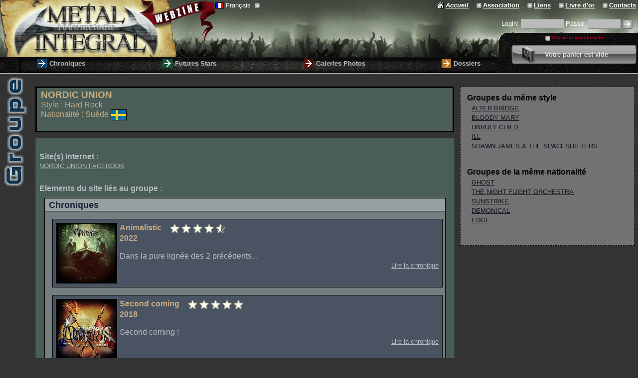

--- FILE ---
content_type: text/html;charset=UTF-8
request_url: http://metal-integral.com/groupe.do?groupe_ID=3241&groupe=nordic-union
body_size: 8216
content:
<!DOCTYPE html PUBLIC "-//W3C//DTD XHTML 1.0 Strict//EN"
   "http://www.w3.org/TR/xhtml1/DTD/xhtml1-strict.dtd">

 
















<html>





<head>
  <title>Métal Intégral - Groupe&nbsp;/&nbsp;NORDIC UNION&nbsp;-&nbsp;Suède&nbsp;-&nbsp;Hard Rock</title>
   


<meta name="description" content="Metal Integral. Webzine de l'association PLANETE MUSIC au service du metal melodique. Chroniques d'albums, galeries photos, reportages, live report...  et une rubrique 'Futures stars' consacrée aux groupes underground du monde entier" />
<meta name="keywords" content="webzine,metal,integral,france,heavy,heavy metal,underground,planete,music,groupe,heavy metal girls,sexy cover,girls,chronique,galerie,photos,concert,live,melodique,hard rock,FM,AOR,rock,thrash,futures stars,metallica,iron maiden,judas priest,acdc,heavy metal jackets,boutique" />
<meta content="index, follow" name="Robots" />
<meta http-equiv="content-language" content="fr" />
  
  <link rel="stylesheet" type="text/css" href="/css/style.css" media="screen" />
  <script type="text/javascript" src="/commun/js/util.js"></script>
  
  <script type="text/javascript">

    function changerLangueTexte(idTexte, langueCible){

        formulaire = document.forms['globalForm'];
        formulaire.elements['langueTraduction'].value = langueCible;
        return doAction('changerLangueBiographie');
    }
    
   </script>
  
   <style type="text/css">
   
   table.groupe {
    width: 100%;
    margin: 0px;
    margin-top:10px;
    margin-right:10px;
    border-collapse: collapse;
  }
    
    .paveEnteteGroupe {
      padding-left: 5px;
      padding-right: 5px;
      margin-bottom : 10px;
      border: 3px solid #000000;
      background-color: #4A5D57;
    }
    
    .paveCorpsGroupe {
      width: 70%;
      border: 1px solid #000000;
      vertical-align:top;
      text-align: justify;
      padding-right: 5px;
      padding-left: 5px;
      background-color: #4A5D57
    } 
    
    .paveBiographie {
    }
    
    .paveWeb {
      padding-top: 25px;
    }
    
    .paveContenu {
      padding-top: 25px;
    }
    
    .paveSupplementaire {
      border: dashed 1px #000000;
      padding: 10px;
      margin-left: 10px;
      background-color: #727272;
    }
    
    .pochetteChronique {
      border: solid 1px #000000;
    float: left;
    margin-right: 5px;
  }
    
    img.apercuGalerie {
    margin-top: 5px;
    margin-bottom: 5px;
    margin-left: 2px;
    margin-right: 2px;
    border: 1px #000000 solid;
  }


  .apercuGalerie {
  }
    
  div.partieElement {
      margin: 10px;
      margin-bottom: 25px;
      border: solid 1px #000000;
    }

  div.blocCorps {
    background: #747E80;
    padding:10px;
  }

  div.blocEntete {
    background: #96A0A3;
    border-bottom:1px solid #000000;
    padding-top:3px;
    padding-bottom:1px;
    padding-left:8px;
    padding-right:8px;
  }
    
    h3.blocEntete {
    color:#1B2539;
    display:inline;
    font:bold 110% arial;
    margin:0;
    padding:0;
  }
    
    .blocChronique {
      background:#4A5361;
      width: 100%; 
      margin: 5px;
      border: solid 1px #000000;
     }
              
    .blocGalerie {
      background:#5D5357;
      width: 100%;              
      margin: 5px;
      border: solid 1px #000000;
  }
    
    .blocDossier {
      background:#565344;
      width: 100%;              
        margin: 5px;
        border: solid 1px #000000;
  }
    .blocDossier {
      color: #B67323
    }
    
  </style>
   
</head>
<body>
  
 



















<script type="text/javascript" src="/commun/js/util.js"></script>
<script type="text/javascript" src="/js/pagepeel/AC_OETags.js"></script>
<script type="text/javascript" src="/js/pagepeel/pageear.js"></script>
<script type="text/javascript" src="http://ajax.googleapis.com/ajax/libs/mootools/1.2.4/mootools-yui-compressed.js"></script>
<script type="text/javascript" src="/commun/js/mootools-1.2.4.4-more.js"></script>
<link rel="stylesheet" type="text/css" href="/css/style.css" media="screen" />








<script type="text/javascript">
<!--

    
    function doIdentification(){
      formulaire = document.forms['identificationForm'];
      login = formulaire.elements['loginmetalintegral'].value;
      passe = formulaire.elements['passemetalintegral'].value;

      
      

        
        if ((login != null && login != '')
          || (passe != null && passe != '')){

          return doActionEntete('validation');
        }
        
        else {
          return doActionEntete('init');
        }
      

      
      
    }

    
    function doActionEntete(name){
      formulaire = document.forms['identificationForm'];
      formulaire.elements['action'].value = name;
    }
    
  
    
    
    var panierDebug=false;
    
    
    var panierElementsID=new Array();
    var panierElementsType=new Array();
    var panierElementsLangueTraduction=new Array();
    var panierNBElements=0;
    var panierNBArticles=0;
	
    
    
    var unSeulAppelAjoutElementPanier = false;
    var foncRetourAjoutElementPanier = null;
    var elementTypeAjoutElementPanier = null;
    function panierAjoutElement(elementType, elementID, langueTraduction, qteSouhaitee, fonctRetour){

    	var langDWR = langueTraduction;
    	if (langDWR == ""){ 
    		langDWR = " ";
    	}
    	
       
       elementTypeAjoutElementPanier = elementType;
       foncRetourAjoutElementPanier = fonctRetour;
       unSeulAppelAjoutElementPanier = true;
       
       JPanierBoutiqueManager.ajoutElement("" + elementID + "," + langDWR + "," + qteSouhaitee, retourPanierAjout);
     }

    
    function retourPanierAjout(data){

        if (panierDebug){ window.alert("retourPanierAjout data="+data.toString());}

        isActionOK = data[0];
        isEncoreDispo = data[2];
        if (isActionOK){
          idArticle = data[3];

          
          indexArticle = rechercheElementPanier(idArticle);
          if (indexArticle == -1){
            panierElementsID[panierNBElements]=data[3];
            panierElementsType[panierNBElements]=elementTypeAjoutElementPanier;
            panierNBElements = panierNBElements + 1;
          }
          else {
              
          }
          
          if (elementTypeAjoutElementPanier  == "article"){
            panierNBArticles = panierNBArticles + 1;
          }

          
          panierUpdateAffichage();
          
          
          if (panierNBElements == 1){
        	  myVerticalPanierVide.cancel();
            myVerticalPanierVide.hide();
            myVerticalPanierPlein.slideIn();
          }

      	unSeulAppelAjoutElementPanier = false;
        foncRetourAjoutElementPanier.call(this, data);
      }
      else
      {
        window.alert('Désolé l\'article ne peut pas être ajouté au panier, il se peut qu\'il ne soit plus disponible');
      }
    }
    
    var unSeulAppelRetireElementPanier = false;
    var foncRetourRetireElementPanier = null;
    function panierRetireElement(elementID, fonctRetour){
        
        
        unSeulAppelRetireElementPanier = true;
        foncRetourRetireElementPanier = fonctRetour; 
        JPanierBoutiqueManager.retireElement(elementID, retourPanierRetrait);
    }

    
    function retourPanierRetrait(data){

        isActionOK = data[0];
        if (isActionOK){

            
           indexElement = rechercheElementPanier(data[3]);
           elementType = panierElementsType[indexElement];
           if (indexElement != -1
                   && data[1] == 0){
      
           
           panierElementsID.splice(indexElement,1);
           panierElementsType.splice(indexElement,1);
         }
         panierNBElements = data[4];
           
         
           panierNBArticles = data[5];
         

         
         panierUpdateAffichage();
         
         
         if (panierNBElements <= 0){
           myVerticalPanierPlein.cancel();         
           myVerticalPanierPlein.hide();         
           myVerticalPanierVide.slideIn();
         }
       }
       unSeulAppelRetireElementPanier = false;
       foncRetourRetireElementPanier.call(this, data);
    }
    
    
    function panierContientElement(elementID){
    
     for (i = 0; i < panierNBElements; i++){
       if (panierElementsID[i] == elementID){
         return true;
       }
     }
     return false; 
    }
    
    
    function rechercheElementPanier(elementID){
     if (panierDebug){ window.alert("panierNBElements="+panierNBElements+" panierElementsID[]="+panierElementsID);}
     for (i = 0; i < panierNBElements; i++){
       if (panierDebug){ window.alert("panierElementsID["+i+"]("+panierElementsID[i]+") == elementID("+elementID+")");}
       if (panierElementsID[i] == elementID){
         return i;
       }
     }
     return -1; 
    }
    
    
    function panierUpdateAffichage(){
   	 var aEtHref = "a hr" + "ef";
     partieImagePanierVide = document.getElementById("panierZoneImageVide");
     partieImagePanierPlein = document.getElementById("panierZoneImagePlein");
     if (partieImagePanierPlein != null && partieImagePanierVide != null)
     {
    	 codePanierVide = "";
         codePanierPlein = "";
         if (panierNBElements!=0)
         {
           codePanierPlein += '<' + aEtHref +'="/panierBoutique.do?action=commander" title="Valider votre panier pour passer commande sur Metal Integral" class="sombre" >';
           codePanierPlein += '<img src="/images/panier_valide.png" style="vertical-align:middle; border: 0px; padding-top:2px" />';
           codePanierPlein += '</a>';
         }
         else
         {
           codePanierVide += '<img src="/images/panier.png" style="vertical-align:middle; border: 0px; padding-top:2px" />';
         }
         partieImagePanierVide.innerHTML = codePanierVide;
         partieImagePanierPlein.innerHTML = codePanierPlein;
     }
     
     partieZoneNbElementsVide = document.getElementById("panierZoneNbElementsVide");
     partieZoneNbElementsPlein = document.getElementById("panierZoneNbElementsPlein");
     if (partieZoneNbElementsPlein != null && partieZoneNbElementsVide != null)
     {
       codePanierZoneNbElementsPlein = "";
       codePanierZoneNbElementsVide = "";
       if (panierNBElements!=0)
       {
         codePanierZoneNbElementsPlein += panierNBArticles;
         if (panierNBArticles == 1){codePanierZoneNbElementsPlein += "&nbsp;article";}
         if (panierNBArticles > 1){codePanierZoneNbElementsPlein += "&nbsp;articles";}
       }
       else
       {
         codePanierZoneNbElementsVide += 'Votre panier est vide';
       }
       partieZoneNbElementsPlein.innerHTML = codePanierZoneNbElementsPlein;
       partieZoneNbElementsVide.innerHTML = codePanierZoneNbElementsVide;
     }

     partieZoneCommander = document.getElementById("panierZoneCommander");
     if (partieZoneCommander != null)
     {
       codePanierZoneCommander = "";
       if (panierNBElements!=0)
       {
      	 aEtHref = "a hr" + "ef";
         codePanierZoneCommander += '<' + aEtHref + '="/panierBoutique.do?action=commander" title="Valider votre panier pour passer commande sur Metal Integral" class="sombre" >';
         codePanierZoneCommander += 'Valider votre panier';
         codePanierZoneCommander += '</a>';
       }
       partieZoneCommander.innerHTML = codePanierZoneCommander;
     }
     
   }

    
    
    var blocLangueOuvert=false;
    function ouvreOuFermeLangue(){
      if (blocLangueOuvert){
        closeLangue();
      }
      else {
        blocLangueOuvert = true;
        document.getElementById('langues').style.display='';
        document.onmousedown = function(evt){ouvreOuFermeLangue();}
      }
    }
    
    function chgLangue(codeLangue){
      blocLangueOuvert=false;
      document.getElementById('langues').style.display='none';
      document.location="/?langue=" + codeLangue;
    }
    
    function closeLangue(){
      blocLangueOuvert = false;
      document.getElementById('langues').style.display='none';
      document.onmousedown = null;
    }
    
       
    function doRecherche()
    {
      chaineRecherchee = document.getElementById('chaineRecherchee').value;

        
        if (chaineRecherchee != null && trim(chaineRecherchee) != '') 
        {
          return doActionRechercheEntete('init');
        }
        
        else
        {
          window.alert('Vous devez saisir un mot à rechercher');
          return false;
        }
    }
    
    
    function doActionRechercheEntete(name){
      formulaire = document.forms['recherchePrincipaleEnteteForm'];
      formulaire.elements['action'].value = name;
      formulaire.submit();
    }
    
//-->------</script>

 
 <script type="text/Javascript">
  writeObjects();
 </script>



<div id="entete">

  <table cellpadding="0" cellspacing="0" style="height:115px; width: 100%; border-collapse: collapse; padding: 0px; margin: 0px; background: #111111 url(/images/entete_partie_haute.jpg); background-repeat: repeat-x;">
    <tr>
      <td id="logo" rowspan="3" style="height:115px; width: 432px; background: url(/images/logo_metal-integral.gif); background-repeat: no-repeat;">
        <a href="/fr/accueil.html" style="cursor: pointer" title="Retourner sur la page d'accueil du site Metal Integral"><div style="width: 432px; height:115px"></div></a>
      </td>
      <td id="liens" colspan="3">
      
        <table width="100%" cellpadding="0" cellspacing="0"><tr><td style="text-align: left; vertical-align: top">
          
          
          <span
            onmouseover="document.onmousedown = null;" 
            onmouseout="document.onmousedown = function(evt){closeLangue();};" 
            onclick="javascript:ouvreOuFermeLangue()" style="cursor: pointer; white-space: nowrap;">
            <img src="commun/images/drapeaux/drapeau_fr.png" style="vertical-align:middle; border: 1px solid #000000; width:15px; height:10px" title="Français">&nbsp;Français
              &nbsp;<img src="/images/icone_down_base_petite.gif" style="vertical-align:middle"><br/>
          </span>
          <div id="langues" style="display: none; position: absolute; z-index: 9; text-align: left; background-color: #666666; border: 1px solid black;">
            <span id="autres" style="white-space: nowrap;">
            </span>
          </div>
        
        </td><td style="text-align: right">
        
        
        <div style="padding-bottom: 15px">
          
            
            	
              
                <a href="/fr/accueil.html" style="font-weight: bold; font-style: italic;" class="texteEntete" title="Retourner sur la page d'accueil du site Metal Integral"><img src="/images/icone_home.gif" style="vertical-align: middle; padding-right: 3px; border: 0px;"></a><a href="/fr/accueil.html" style="font-weight: bold; font-style: italic;" class="texteEntete" title="Retourner sur la page d'accueil du site Metal Integral"><b class="titreMenuPetit">Accueil</b></a>&nbsp;&nbsp;&nbsp;
              
              
                            
              <a href="/fr/presentation-association-planete-music.html" class="texteEntete" title="Apprenez en plus sur notre association de Chambéry (Planète Music)"><img src="/images/icone_go_base_petite.gif" style="vertical-align: middle; padding-right: 3px; border: 0px;"></a><a href="/fr/presentation-association-planete-music.html" class="texteEntete" title="Apprenez en plus sur notre association de Chambéry (Planète Music)"><b class="titreMenuPetit">Association</b></a>&nbsp;&nbsp;&nbsp;
              <a href="/fr/selection-liens-favoris.html" class="texteEntete" title="Consulter nos liens favoris (groupes, webzine, labels...)"><img src="/images/icone_go_base_petite.gif" style="vertical-align: middle; padding-right: 3px; border: 0px;"></a><a href="/fr/selection-liens-favoris.html" class="texteEntete" title="Consulter nos liens favoris (groupes, webzine, labels...)"><b class="titreMenuPetit">Liens</b></a>&nbsp;&nbsp;&nbsp;
              <a href="/fr/livre-d-or.html" class="texteEntete" title="Ecrivez nous un message d'encouragement sur notre livre d'or."><img src="/images/icone_go_base_petite.gif" style="vertical-align: middle; padding-right: 3px; border: 0px;"></a><a href="/fr/livre-d-or.html" class="texteEntete" title="Ecrivez nous un message d'encouragement sur notre livre d'or."><b class="titreMenuPetit">Livre d'or</b></a>&nbsp;&nbsp;&nbsp;
              <a href="/fr/contacts-equipe-metal-integral.html" class="texteEntete" title="Apprenez en plus sur les membres de notre équipe. N'hésitez pas à nous contacter !"><img src="/images/icone_go_base_petite.gif" style="vertical-align: middle; padding-right: 3px; border: 0px;"></a><a href="/fr/contacts-equipe-metal-integral.html" class="texteEntete" title="Apprenez en plus sur les membres de notre équipe. N'hésitez pas à nous contacter !"><b class="titreMenuPetit">Contacts</b></a>&nbsp;
            
            
          
        </div>  
        
        
        </td></tr></table>
         
      </td>    
    </tr>
    <tr><td colspan="3" align="right">
    
    
            
        <div style="padding-bottom: 5px">
       

          	
            
              <form name="identificationForm" id="identificationForm" method="post" action="/fr/identification-membre.html" style="display:inline">
                <input type="hidden" name="action" value="validation">
                <span style="white-space: nowrap;">
                  Login:
                  
                  
                    <input type="text" name="loginmetalintegral" maxlength="45" size="10" value="" style="background: #bbbbbb; color: #464645; border-bottom: 1px solid #888888; border-top: 1px solid #888888; border-left:2px solid transparent;border-right:2px solid transparent;">
                  
  
                    
                  
                  
                  
                </span>
                <span style="white-space: nowrap;">
                  Passe:
                  
                  
                    <input type="password" name="passemetalintegral" maxlength="45" size="7" value="" onkeypress="if ((window.event) ? (event.keyCode == 13) : (event.which == 13))doIdentification();" style="border-left:2px solid transparent;border-right:2px solid transparent; background: #bbbbbb; color: #464645; border-bottom: 1px solid #888888; border-top: 1px solid #888888">
                  
  
                      
                  
                  
                  
                </span>
                
                <img src="/images/icone_go_base.gif" style="vertical-align: middle; cursor:pointer" title="S'identifier" onclick="javascript:doIdentification();document.forms['identificationForm'].submit();">
                
                <input type="submit" value="&nbsp;" onclick="javascript:doIdentification()" style="background-color: transparent">
              </form>
           
           
         
       </div>  
      
       
       
    
    
    
    </td></tr>
    <tr>
      <td id="quickSearch" style="width: auto; text-align: right; padding-right: 5px; height: 49px">
        
         
        
      </td>
      
      <td style="width: 23px; background: url(/images/bande_menu_centre.gif) repeat-y right top">
        &nbsp;
      </td>
      
      <td id="membrePanier" rowspan="2" style="vertical-align: top; width: 20%; margin: 0px; background: #000000 url(/images/texture_menu_droite.jpg) repeat left bottom; border-bottom: 1px solid #cccccc">
        <table cellpadding="0" cellspacing="0" style="width:100%; border-collapse: collapse; margin: 0px">
          <tr>
            <td id="membre" style="text-align: center; width: auto; height: 22px">
       
              
              
              
                  <a href="/fr/inscription-devenir-membre.html" class="texteEntete"><img src="/images/icone_go_base_petite.gif" style="vertical-align: middle; padding-right: 3px; border: 0px;"></a><a href="/fr/inscription-devenir-membre.html" style="font-weight: bold; color: rgb(182, 0, 39)" class="texteEntete" title="Inscrivez vous gratuitement à Metal Integral, et en plus de devenir membre virtuel de notre association, vous pourrez accéder à des fonctionnalités supplémentaires (ajout de commentaires par exemple sur les chroniques)">S'inscrire gratuitement</a>
              
       
            </td>
          </tr>
          <tr>
            <td style="padding-bottom: 5px">
              
              
              	
              
                    <table class="panierVide" id="panierZoneVide" cellpadding="0" cellspacing="0"><tr>
                      <td id="panierVideGauche"></td>
                      <td id="panierVideContenu">
                        <table style="width: 100%">
                          <tr>
                            <td>
                            <span id="panierZoneImageVide" >
                                <img src="/images/panier.png" style="vertical-align:middle; border: 0px; padding-top:2px" title="Boutique : Sélectionner les produits qui vous font plaisir et commander les nous.  ">
                            </span>
                            </td>
                            <td>
                              <span id="panierZoneNbElementsVide">
                                Votre panier est vide
                              </span>
                            </td>
                          </tr>
                        </table>
                      </td>
                      <td id="panierVideDroite"></td>
                    </tr></table>

                    <table class="panierPlein" id="panierZonePlein" cellpadding="0" cellspacing="0"><tr>
                      <td id="panierPleinGauche"></td>
                      <td id="panierPleinContenu">
                        <table style="width: 100%">
                          <tr>
                            <td>
                            <span id="panierZoneImagePlein" >
                              <a href="/panierBoutique.do?action=commander" title="Valider votre panier pour passer commande sur Metal Integral"><img src="/images/panier.png" style="vertical-align:middle; border: 0px; padding-top:2px"></a>
                            </span>
                            </td>
                            <td>
                              <span id="panierZoneInfos">
                                          
                                <span id="panierZoneNbElementsPlein">0&nbsp;article</span>
                                <br/>
                                <span id="panierZoneCommander">
                                    <a href="/panierBoutique.do?action=commander" class="sombre" title="Valider votre panier pour passer commande sur Metal Integral">Valider votre panier</a>
                                </span>  
                              </span>
                            </td>
                          </tr>
                        </table>
                      </td>
                      <td id="panierPleinDroite"></td>
                    </tr></table>
                      
                    <script type="text/javascript">
                      var myVerticalPanierVide = new Fx.Slide('panierZoneVide', {duration: '1600', transition: 'bounce:out'});
                      var myVerticalPanierPlein = new Fx.Slide('panierZonePlein', {duration: '2000'}).hide();
                    </script>
                    
                          
            </td>
          </tr> 
        </table>  
      </td>
    </tr>
    <tr>
       
      <td id="menu" colspan="3" style="width: auto; height: 28px; background: #000000 url(/images/bande_menu_gauche.jpg) repeat right bottom; border-bottom: 1px solid #cccccc">
        <table id="menu" cellpadding="0" cellspacing="0">
          <tr>
            
            
              
                    
                    <td class="menuTitre" style="font-weight: bold"><a href="/fr/voir-toutes-chroniques.html" class="sombre" onmouseover="" onmouseout=""><img src="/images/icone_go_chronique.gif" style="border:0px; padding-right: 5px; vertical-align: middle"></a><a href="/fr/voir-toutes-chroniques.html" style="vertical-align: middle" class="sombre" title="Lisez toutes les chroniques d'albums rédigées par notre équipe (différents styles de Metal mélodique représentés) " onmouseover="" onmouseout="">Chroniques</a></td>
                    <td class="menuTitre" style="font-weight: bold"><a href="/fr/voir-toutes-futures-stars.html" class="sombre" onmouseover="" onmouseout=""><img src="/images/icone_go_fs.gif" style="border:0px; padding-right: 5px; vertical-align: middle"></a><a href="/fr/voir-toutes-futures-stars.html" style="vertical-align: middle" class="sombre" title="Découvrez des groupes underground de Metal mélodique du monde entier (albums et démos)" onmouseover="" onmouseout="">Futures Stars</a></td>
                    <td class="menuTitre" style="font-weight: bold"><a href="/fr/voir-toutes-les-galeries-photos.html" class="sombre" onmouseover="" onmouseout=""><img src="/images/icone_go_galerie.gif" style="border:0px; padding-right: 5px; vertical-align: middle"></a><a href="/fr/voir-toutes-les-galeries-photos.html" style="vertical-align: middle" class="sombre" title="Regardez nos différentes photos de groupes, concerts, pochettes de disques, fans... " onmouseover="" onmouseout="">Galeries Photos</a></td>
                    <td class="menuTitre" style="font-weight: bold"><a href="/fr/voir-tous-les-dossiers.html" class="sombre" onmouseover="" onmouseout=""><img src="/images/icone_go_dossier.gif" style="border:0px; padding-right: 5px; vertical-align: middle"></a><a href="/fr/voir-tous-les-dossiers.html" style="vertical-align: middle" class="sombre" title="Lisez nos interviews, live report, reportages, divers dossiers concernant le metal..." onmouseover="" onmouseout="">Dossiers</a></td>
              
              
            
          </tr>
        </table>
      </td>
    </tr>    
  </table>
  
</div>
  <table id="pageGlobal"><tr><td id="marge"><img src="/images/marge/marge_groupe.gif" title="Groupe" alt="Groupe"/></td><td id="page">
    
    
    <form name="groupeForm" id="globalForm" method="post" action="/groupe.do">
      <input type="hidden" name="groupe_ID" value="3241">
      <input type="hidden" name="action" value="">
      <input type="hidden" name="langueTraduction" value="">
  
  
    
    
    
  
  <!-- Début Corps -->
  <table style="width: 100%;">
    <tr>
      <td>
      
        <!-- Début groupe -->
        <table class="groupe">
          <tr valign="top">
            <td>
              <div class="paveEnteteGroupe">
                <table>
                 <tr class="texteEntete">
                   <td style="vertical-align:top;" >
                    <b style="font-size: 1.2em;">NORDIC UNION</b><br/>
                    
                      Style&nbsp;:&nbsp;Hard Rock<br/>
                    
                    
                      
                      Nationalité&nbsp;:&nbsp;Suède&nbsp;<img src="/commun/images/drapeaux/drapeau_se.png" style="vertical-align:middle; border: 1px solid #000000;" title="Suède"><br/><br/>
                    
                   </td>  
                 </tr>
                  </table> 
                </div>
            </td>
            <td rowspan="2">
              <div class="paveSupplementaire">
                
                
                
                
                
                
                
                  
                    <table style="margin-bottom: 30px;">
                      <tr><td><b>Groupes du même style</b></td></tr>
                      
                        <tr>
                          <td style="font-size: smaller; padding-left: 10px;">
                            
                            <a href="/groupe.do?groupe_ID=2723&groupe=alter-bridge">ALTER BRIDGE</a>
                          </td>
                        </tr>
                      
                        <tr>
                          <td style="font-size: smaller; padding-left: 10px;">
                            
                            <a href="/groupe.do?groupe_ID=1026&groupe=bloody-mary">BLOODY MARY</a>
                          </td>
                        </tr>
                      
                        <tr>
                          <td style="font-size: smaller; padding-left: 10px;">
                            
                            <a href="/groupe.do?groupe_ID=254&groupe=unruly-child">UNRULY CHILD</a>
                          </td>
                        </tr>
                      
                        <tr>
                          <td style="font-size: smaller; padding-left: 10px;">
                            
                            <a href="/groupe.do?groupe_ID=2370&groupe=ill">ILL</a>
                          </td>
                        </tr>
                      
                        <tr>
                          <td style="font-size: smaller; padding-left: 10px;">
                            
                            <a href="/groupe.do?groupe_ID=3042&groupe=shawn-james-the-spaceshifters">SHAWN JAMES & THE SPACESHIFTERS</a>
                          </td>
                        </tr>
                      
                    </table>
                   
                
                
                         
                
                  
                    <table style="margin-bottom: 30px;">
                      <tr><td><b>Groupes de la même nationalité</b></td></tr>
                      
                        <tr>
                          <td style="font-size: smaller; padding-left: 10px;">
                                                
                            <a href="/groupe.do?groupe_ID=1881&groupe=ghost">GHOST</a>
                          </td>
                        </tr>
                      
                        <tr>
                          <td style="font-size: smaller; padding-left: 10px;">
                                                
                            <a href="/groupe.do?groupe_ID=3618&groupe=the-night-flight-orchestra">THE NIGHT FLIGHT ORCHESTRA</a>
                          </td>
                        </tr>
                      
                        <tr>
                          <td style="font-size: smaller; padding-left: 10px;">
                                                
                            <a href="/groupe.do?groupe_ID=2813&groupe=sunstrike">SUNSTRIKE</a>
                          </td>
                        </tr>
                      
                        <tr>
                          <td style="font-size: smaller; padding-left: 10px;">
                                                
                            <a href="/groupe.do?groupe_ID=2021&groupe=demonical">DEMONICAL</a>
                          </td>
                        </tr>
                      
                        <tr>
                          <td style="font-size: smaller; padding-left: 10px;">
                                                
                            <a href="/groupe.do?groupe_ID=2526&groupe=edge">EDGE</a>
                          </td>
                        </tr>
                      
                    </table>
                   
                
                
              </div>    
            </td>
      </tr>
      <tr>  
        <td class='paveCorpsGroupe texte'>
          <table style="width:100%">
            
               
                <tr>  
                  <td class="paveWeb">
                        
                        
                          <b>Site(s) Internet</b>&nbsp;:&nbsp;<br/>
                          <a href='/fr/liens/9367/nordic-union-facebook.html' title="www.facebook.com/NordicUnionMusic  : ." target='_blank' class='sombre' style='font-size:10pt;'>NORDIC UNION FACEBOOK</a><br/>
                        
                          
                    </td> 
                </tr>
                
              <tr>  
                <td class="paveContenu">
                  
                  <b>Elements du site liés au groupe</b>&nbsp;:&nbsp;
                    
                    
                    <div class="partieElement">
                      <div class="blocEntete">
                      <h3 class="blocEntete">Chroniques</h3>
                    </div>
                    <div class="blocCorps">
                        
                        
                          
                          <div style="margin-bottom: 15px;">
                            <table class="blocChronique">
                              <tr>
                                <td style="padding: 5px;">
                                  <a href="/chronique.do?chronique_ID=8358&groupe=nordic-union&album=animalistic"><img class='pochetteChronique' src='/commun/images/pochettes/th-cover-3241nordic_6572animal-moyen.jpg'/></a>
                                  <b class="texteEntete">Animalistic</b>&nbsp;&nbsp;&nbsp;&nbsp;<img src="/images/icone_note_pleine.gif" style="vertical-align:middle; margin-right:1px "/><img src="/images/icone_note_pleine.gif" style="vertical-align:middle; margin-right:1px "/><img src="/images/icone_note_pleine.gif" style="vertical-align:middle; margin-right:1px "/><img src="/images/icone_note_pleine.gif" style="vertical-align:middle; margin-right:1px "/><img src="/images/icone_note_moitie.gif" style="vertical-align:middle; margin-right:1px "/><br/>
                                  <b class="texteEntete">2022</b><br/><br/>
                                  <div style="text-align: justify;">Dans la pure lignée des 2 précédents...</div>
                                  <div style="text-align: right;"><a href="/chronique.do?chronique_ID=8358&groupe=nordic-union&album=animalistic" style="font-size:10pt;" class="sombre">Lire la chronique</a></div>
                                </td>
                              </tr>                   
                            </table>
                          </div>
                        
                          
                          <div style="margin-bottom: 15px;">
                            <table class="blocChronique">
                              <tr>
                                <td style="padding: 5px;">
                                  <a href="/chronique.do?chronique_ID=6616&groupe=nordic-union&album=second-coming"><img class='pochetteChronique' src='/commun/images/pochettes/th-cover-3241nordic_5097second-moyen.jpg'/></a>
                                  <b class="texteEntete">Second coming</b>&nbsp;&nbsp;&nbsp;&nbsp;<img src="/images/icone_note_pleine.gif" style="vertical-align:middle; margin-right:1px "/><img src="/images/icone_note_pleine.gif" style="vertical-align:middle; margin-right:1px "/><img src="/images/icone_note_pleine.gif" style="vertical-align:middle; margin-right:1px "/><img src="/images/icone_note_pleine.gif" style="vertical-align:middle; margin-right:1px "/><img src="/images/icone_note_pleine.gif" style="vertical-align:middle; margin-right:1px "/><br/>
                                  <b class="texteEntete">2018</b><br/><br/>
                                  <div style="text-align: justify;">Second coming !</div>
                                  <div style="text-align: right;"><a href="/chronique.do?chronique_ID=6616&groupe=nordic-union&album=second-coming" style="font-size:10pt;" class="sombre">Lire la chronique</a></div>
                                </td>
                              </tr>                   
                            </table>
                          </div>
                        
                          
                          <div style="margin-bottom: 15px;">
                            <table class="blocChronique">
                              <tr>
                                <td style="padding: 5px;">
                                  <a href="/chronique.do?chronique_ID=5231&groupe=nordic-union&album=nordic-union"><img class='pochetteChronique' src='/commun/images/pochettes/th-cover-3241nordic_4063nordic-moyen.jpg'/></a>
                                  <b class="texteEntete">Nordic union</b>&nbsp;&nbsp;&nbsp;&nbsp;<img src="/images/icone_note_pleine.gif" style="vertical-align:middle; margin-right:1px "/><img src="/images/icone_note_pleine.gif" style="vertical-align:middle; margin-right:1px "/><img src="/images/icone_note_pleine.gif" style="vertical-align:middle; margin-right:1px "/><img src="/images/icone_note_pleine.gif" style="vertical-align:middle; margin-right:1px "/><img src="/images/icone_note_moitie.gif" style="vertical-align:middle; margin-right:1px "/><br/>
                                  <b class="texteEntete">2016</b><br/><br/>
                                  <div style="text-align: justify;">La galette des rois !!! un festin !!!</div>
                                  <div style="text-align: right;"><a href="/chronique.do?chronique_ID=5231&groupe=nordic-union&album=nordic-union" style="font-size:10pt;" class="sombre">Lire la chronique</a></div>
                                </td>
                              </tr>                   
                            </table>
                          </div>
                        
                    </div>    
                    </div>
                    
                    
                    
                    
                    
                    <div class="partieElement">
                      <div class="blocEntete">
                      <h3 class="blocEntete">Galeries</h3>
                    </div>
                    <div class="blocCorps">
                        
                          Aucun élément
                        
                        
                      </div>  
                    </div>
                    
                    
                    
                    <div class="partieElement">
                      <div class="blocEntete">
                      <h3 class="blocEntete">Dossiers</h3>
                    </div>
                    <div class="blocCorps">
                        
                          Aucun élément
                        
                        
                    </div>    
                    </div>
                    
                  </td>  
                </tr>
              </table>      
          </td> 
        </tr>
      </table>
    </td>
    </tr>     
  </table>
  
  </form>
  <!-- Fin Corps -->

  </td></tr></table>
   











<div style="float: left; " id="piedDePage">


  <table style="width:100%">
    <tr>
      <td>
        &#169;&nbsp;www.metal-integral.com&nbsp;v2.5&nbsp;/&nbsp;Planète Music Association (loi 1901)&nbsp;/&nbsp;
        
        
        
      </td>
      <td style="text-align:right; padding-right:5px;">



  



    
    
    

        
<a href="http://www.xiti.com/xiti.asp?s=370455" title="WebAnalytics">
<script type="text/javascript">
<!--
Xt_param = 's=370455&p=groupe';
try {Xt_r = top.document.referrer;}
catch(e) {Xt_r = document.referrer; }
Xt_h = new Date();
Xt_i = '<img width="39" height="25" border="0" alt="" ';
Xt_i += 'src="http://logv3.xiti.com/hit.xiti?'+Xt_param;
Xt_i += '&hl='+Xt_h.getHours()+'x'+Xt_h.getMinutes()+'x'+Xt_h.getSeconds();
if(parseFloat(navigator.appVersion)>=4)
{Xt_s=screen;Xt_i+='&r='+Xt_s.width+'x'+Xt_s.height+'x'+Xt_s.pixelDepth+'x'+Xt_s.colorDepth;}
document.write(Xt_i+'&ref='+Xt_r.replace(/[<>"]/g, '').replace(/&/g, '$')+'" title="Internet Audience">');
//-->
</script>
<noscript>
Mesure d'audience ROI statistique webanalytics par <img width="39" height="25" src="http://logv3.xiti.com/hit.xiti?s=370455&p=groupe" alt="WebAnalytics" />
</noscript></a>



<script type="text/javascript">
var gaJsHost = (("https:" == document.location.protocol) ? "https://ssl." : "http://www.");
document.write(unescape("%3Cscript src='" + gaJsHost + "google-analytics.com/ga.js' type='text/javascript'%3E%3C/script%3E"));
</script>
<script type="text/javascript">
try {
var pageTracker = _gat._getTracker("UA-8916493-1");
pageTracker._trackPageview();
} catch(err) {}</script>

    
  

      </td>     
    </tr>
    <tr>
      <td colspan="2">
        <table style="width:100%">
          <tr>
            <td>
              <a href="http://www.myspace.com/metalintegral" target="_blank"><img src="/images/logo_myspace.jpg" style="border:0px; vertical-align:middle" /></a>
            </td>
            <td>      
                    
                    <a href="/fr/metal-integral-en-francais.html"><img src="//commun/images/drapeaux/drapeau_fr.png" style="vertical-align:middle; border: 1px solid #000000; width:30px; height:20px; margin-right:5px" title="Français" /></a>  
                 
            </td>
            <td>  
              <a href="http://www.facebook.com/pages/Metal-Integral/140603642672" target="_blank"><img src="/images/logo_facebook.jpg" style="border:0px; vertical-align:middle" /></a>
            </td>
          </tr>
        </table>      
      </td>
    </tr>
  </table>
</div>

</body>
</html>


--- FILE ---
content_type: application/javascript
request_url: http://metal-integral.com/commun/js/mootools-1.2.4.4-more.js
body_size: 5095
content:
//MooTools More, <http://mootools.net/more>. Copyright (c) 2006-2009 Aaron Newton <http://clientcide.com/>, Valerio Proietti <http://mad4milk.net> & the MooTools team <http://mootools.net/developers>, MIT Style License.

MooTools.More={version:"1.2.4.4",build:"6f6057dc645fdb7547689183b2311063bd653ddf"};Element.implement({measure:function(e){var g=function(h){return !!(!h||h.offsetHeight||h.offsetWidth);
};if(g(this)){return e.apply(this);}var d=this.getParent(),f=[],b=[];while(!g(d)&&d!=document.body){b.push(d.expose());d=d.getParent();}var c=this.expose();
var a=e.apply(this);c();b.each(function(h){h();});return a;},expose:function(){if(this.getStyle("display")!="none"){return $empty;}var a=this.style.cssText;
this.setStyles({display:"block",position:"absolute",visibility:"hidden"});return function(){this.style.cssText=a;}.bind(this);},getDimensions:function(a){a=$merge({computeSize:false},a);
var f={};var d=function(g,e){return(e.computeSize)?g.getComputedSize(e):g.getSize();};var b=this.getParent("body");if(b&&this.getStyle("display")=="none"){f=this.measure(function(){return d(this,a);
});}else{if(b){try{f=d(this,a);}catch(c){}}else{f={x:0,y:0};}}return $chk(f.x)?$extend(f,{width:f.x,height:f.y}):$extend(f,{x:f.width,y:f.height});},getComputedSize:function(a){a=$merge({styles:["padding","border"],plains:{height:["top","bottom"],width:["left","right"]},mode:"both"},a);
var c={width:0,height:0};switch(a.mode){case"vertical":delete c.width;delete a.plains.width;break;case"horizontal":delete c.height;delete a.plains.height;
break;}var b=[];$each(a.plains,function(g,f){g.each(function(h){a.styles.each(function(i){b.push((i=="border")?i+"-"+h+"-width":i+"-"+h);});});});var e={};
b.each(function(f){e[f]=this.getComputedStyle(f);},this);var d=[];$each(a.plains,function(g,f){var h=f.capitalize();c["total"+h]=c["computed"+h]=0;g.each(function(i){c["computed"+i.capitalize()]=0;
b.each(function(k,j){if(k.test(i)){e[k]=e[k].toInt()||0;c["total"+h]=c["total"+h]+e[k];c["computed"+i.capitalize()]=c["computed"+i.capitalize()]+e[k];}if(k.test(i)&&f!=k&&(k.test("border")||k.test("padding"))&&!d.contains(k)){d.push(k);
c["computed"+h]=c["computed"+h]-e[k];}});});});["Width","Height"].each(function(g){var f=g.toLowerCase();if(!$chk(c[f])){return;}c[f]=c[f]+this["offset"+g]+c["computed"+g];
c["total"+g]=c[f]+c["total"+g];delete c["computed"+g];},this);return $extend(e,c);}});(function(){var a=Element.prototype.position;Element.implement({position:function(g){if(g&&($defined(g.x)||$defined(g.y))){return a?a.apply(this,arguments):this;
}$each(g||{},function(u,t){if(!$defined(u)){delete g[t];}});g=$merge({relativeTo:document.body,position:{x:"center",y:"center"},edge:false,offset:{x:0,y:0},returnPos:false,relFixedPosition:false,ignoreMargins:false,ignoreScroll:false,allowNegative:false},g);
var r={x:0,y:0},e=false;var c=this.measure(function(){return document.id(this.getOffsetParent());});if(c&&c!=this.getDocument().body){r=c.measure(function(){return this.getPosition();
});e=c!=document.id(g.relativeTo);g.offset.x=g.offset.x-r.x;g.offset.y=g.offset.y-r.y;}var s=function(t){if($type(t)!="string"){return t;}t=t.toLowerCase();
var u={};if(t.test("left")){u.x="left";}else{if(t.test("right")){u.x="right";}else{u.x="center";}}if(t.test("upper")||t.test("top")){u.y="top";}else{if(t.test("bottom")){u.y="bottom";
}else{u.y="center";}}return u;};g.edge=s(g.edge);g.position=s(g.position);if(!g.edge){if(g.position.x=="center"&&g.position.y=="center"){g.edge={x:"center",y:"center"};
}else{g.edge={x:"left",y:"top"};}}this.setStyle("position","absolute");var f=document.id(g.relativeTo)||document.body,d=f==document.body?window.getScroll():f.getPosition(),l=d.y,h=d.x;
var n=this.getDimensions({computeSize:true,styles:["padding","border","margin"]});var j={},o=g.offset.y,q=g.offset.x,k=window.getSize();switch(g.position.x){case"left":j.x=h+q;
break;case"right":j.x=h+q+f.offsetWidth;break;default:j.x=h+((f==document.body?k.x:f.offsetWidth)/2)+q;break;}switch(g.position.y){case"top":j.y=l+o;break;
case"bottom":j.y=l+o+f.offsetHeight;break;default:j.y=l+((f==document.body?k.y:f.offsetHeight)/2)+o;break;}if(g.edge){var b={};switch(g.edge.x){case"left":b.x=0;
break;case"right":b.x=-n.x-n.computedRight-n.computedLeft;break;default:b.x=-(n.totalWidth/2);break;}switch(g.edge.y){case"top":b.y=0;break;case"bottom":b.y=-n.y-n.computedTop-n.computedBottom;
break;default:b.y=-(n.totalHeight/2);break;}j.x+=b.x;j.y+=b.y;}j={left:((j.x>=0||e||g.allowNegative)?j.x:0).toInt(),top:((j.y>=0||e||g.allowNegative)?j.y:0).toInt()};
var i={left:"x",top:"y"};["minimum","maximum"].each(function(t){["left","top"].each(function(u){var v=g[t]?g[t][i[u]]:null;if(v!=null&&j[u]<v){j[u]=v;}});
});if(f.getStyle("position")=="fixed"||g.relFixedPosition){var m=window.getScroll();j.top+=m.y;j.left+=m.x;}if(g.ignoreScroll){var p=f.getScroll();j.top-=p.y;
j.left-=p.x;}if(g.ignoreMargins){j.left+=(g.edge.x=="right"?n["margin-right"]:g.edge.x=="center"?-n["margin-left"]+((n["margin-right"]+n["margin-left"])/2):-n["margin-left"]);
j.top+=(g.edge.y=="bottom"?n["margin-bottom"]:g.edge.y=="center"?-n["margin-top"]+((n["margin-bottom"]+n["margin-top"])/2):-n["margin-top"]);}j.left=Math.ceil(j.left);
j.top=Math.ceil(j.top);if(g.returnPos){return j;}else{this.setStyles(j);}return this;}});})();Element.implement({isDisplayed:function(){return this.getStyle("display")!="none";
},isVisible:function(){var a=this.offsetWidth,b=this.offsetHeight;return(a==0&&b==0)?false:(a>0&&b>0)?true:this.isDisplayed();},toggle:function(){return this[this.isDisplayed()?"hide":"show"]();
},hide:function(){var b;try{b=this.getStyle("display");}catch(a){}return this.store("originalDisplay",b||"").setStyle("display","none");},show:function(a){a=a||this.retrieve("originalDisplay")||"block";
return this.setStyle("display",(a=="none")?"block":a);},swapClass:function(a,b){return this.removeClass(a).addClass(b);}});Fx.Move=new Class({Extends:Fx.Morph,options:{relativeTo:document.body,position:"center",edge:false,offset:{x:0,y:0}},start:function(a){return this.parent(this.element.position($merge(this.options,a,{returnPos:true})));
}});Element.Properties.move={set:function(a){var b=this.retrieve("move");if(b){b.cancel();}return this.eliminate("move").store("move:options",$extend({link:"cancel"},a));
},get:function(a){if(a||!this.retrieve("move")){if(a||!this.retrieve("move:options")){this.set("move",a);}this.store("move",new Fx.Move(this,this.retrieve("move:options")));
}return this.retrieve("move");}};Element.implement({move:function(a){this.get("move").start(a);return this;}});Fx.Reveal=new Class({Extends:Fx.Morph,options:{link:"cancel",styles:["padding","border","margin"],transitionOpacity:!Browser.Engine.trident4,mode:"vertical",display:"block",hideInputs:Browser.Engine.trident?"select, input, textarea, object, embed":false},dissolve:function(){try{if(!this.hiding&&!this.showing){if(this.element.getStyle("display")!="none"){this.hiding=true;
this.showing=false;this.hidden=true;this.cssText=this.element.style.cssText;var d=this.element.getComputedSize({styles:this.options.styles,mode:this.options.mode});
this.element.setStyle("display",this.options.display);if(this.options.transitionOpacity){d.opacity=1;}var b={};$each(d,function(f,e){b[e]=[f,0];},this);
this.element.setStyle("overflow","hidden");var a=this.options.hideInputs?this.element.getElements(this.options.hideInputs):null;this.$chain.unshift(function(){if(this.hidden){this.hiding=false;
$each(d,function(f,e){d[e]=f;},this);this.element.style.cssText=this.cssText;this.element.setStyle("display","none");if(a){a.setStyle("visibility","visible");
}}this.fireEvent("hide",this.element);this.callChain();}.bind(this));if(a){a.setStyle("visibility","hidden");}this.start(b);}else{this.callChain.delay(10,this);
this.fireEvent("complete",this.element);this.fireEvent("hide",this.element);}}else{if(this.options.link=="chain"){this.chain(this.dissolve.bind(this));
}else{if(this.options.link=="cancel"&&!this.hiding){this.cancel();this.dissolve();}}}}catch(c){this.hiding=false;this.element.setStyle("display","none");
this.callChain.delay(10,this);this.fireEvent("complete",this.element);this.fireEvent("hide",this.element);}return this;},reveal:function(){try{if(!this.showing&&!this.hiding){if(this.element.getStyle("display")=="none"||this.element.getStyle("visiblity")=="hidden"||this.element.getStyle("opacity")==0){this.showing=true;
this.hiding=this.hidden=false;var d;this.cssText=this.element.style.cssText;this.element.measure(function(){d=this.element.getComputedSize({styles:this.options.styles,mode:this.options.mode});
}.bind(this));$each(d,function(f,e){d[e]=f;});if($chk(this.options.heightOverride)){d.height=this.options.heightOverride.toInt();}if($chk(this.options.widthOverride)){d.width=this.options.widthOverride.toInt();
}if(this.options.transitionOpacity){this.element.setStyle("opacity",0);d.opacity=1;}var b={height:0,display:this.options.display};$each(d,function(f,e){b[e]=0;
});this.element.setStyles($merge(b,{overflow:"hidden"}));var a=this.options.hideInputs?this.element.getElements(this.options.hideInputs):null;if(a){a.setStyle("visibility","hidden");
}this.start(d);this.$chain.unshift(function(){this.element.style.cssText=this.cssText;this.element.setStyle("display",this.options.display);if(!this.hidden){this.showing=false;
}if(a){a.setStyle("visibility","visible");}this.callChain();this.fireEvent("show",this.element);}.bind(this));}else{this.callChain();this.fireEvent("complete",this.element);
this.fireEvent("show",this.element);}}else{if(this.options.link=="chain"){this.chain(this.reveal.bind(this));}else{if(this.options.link=="cancel"&&!this.showing){this.cancel();
this.reveal();}}}}catch(c){this.element.setStyles({display:this.options.display,visiblity:"visible",opacity:1});this.showing=false;this.callChain.delay(10,this);
this.fireEvent("complete",this.element);this.fireEvent("show",this.element);}return this;},toggle:function(){if(this.element.getStyle("display")=="none"||this.element.getStyle("visiblity")=="hidden"||this.element.getStyle("opacity")==0){this.reveal();
}else{this.dissolve();}return this;},cancel:function(){this.parent.apply(this,arguments);this.element.style.cssText=this.cssText;this.hidding=false;this.showing=false;
}});Element.Properties.reveal={set:function(a){var b=this.retrieve("reveal");if(b){b.cancel();}return this.eliminate("reveal").store("reveal:options",a);
},get:function(a){if(a||!this.retrieve("reveal")){if(a||!this.retrieve("reveal:options")){this.set("reveal",a);}this.store("reveal",new Fx.Reveal(this,this.retrieve("reveal:options")));
}return this.retrieve("reveal");}};Element.Properties.dissolve=Element.Properties.reveal;Element.implement({reveal:function(a){this.get("reveal",a).reveal();
return this;},dissolve:function(a){this.get("reveal",a).dissolve();return this;},nix:function(){var a=Array.link(arguments,{destroy:Boolean.type,options:Object.type});
this.get("reveal",a.options).dissolve().chain(function(){this[a.destroy?"destroy":"dispose"]();}.bind(this));return this;},wink:function(){var b=Array.link(arguments,{duration:Number.type,options:Object.type});
var a=this.get("reveal",b.options);a.reveal().chain(function(){(function(){a.dissolve();}).delay(b.duration||2000);});}});Fx.Slide=new Class({Extends:Fx,options:{mode:"vertical",wrapper:false,hideOverflow:true},initialize:function(b,a){this.addEvent("complete",function(){this.open=(this.wrapper["offset"+this.layout.capitalize()]!=0);
if(this.open){this.wrapper.setStyle("height","");}if(this.open&&Browser.Engine.webkit419){this.element.dispose().inject(this.wrapper);}},true);this.element=this.subject=document.id(b);
this.parent(a);var d=this.element.retrieve("wrapper");var c=this.element.getStyles("margin","position","overflow");if(this.options.hideOverflow){c=$extend(c,{overflow:"hidden"});
}if(this.options.wrapper){d=document.id(this.options.wrapper).setStyles(c);}this.wrapper=d||new Element("div",{styles:c}).wraps(this.element);this.element.store("wrapper",this.wrapper).setStyle("margin",0);
this.now=[];this.open=true;},vertical:function(){this.margin="margin-top";this.layout="height";this.offset=this.element.offsetHeight;},horizontal:function(){this.margin="margin-left";
this.layout="width";this.offset=this.element.offsetWidth;},set:function(a){this.element.setStyle(this.margin,a[0]);this.wrapper.setStyle(this.layout,a[1]);
return this;},compute:function(c,b,a){return[0,1].map(function(d){return Fx.compute(c[d],b[d],a);});},start:function(b,e){if(!this.check(b,e)){return this;
}this[e||this.options.mode]();var d=this.element.getStyle(this.margin).toInt();var c=this.wrapper.getStyle(this.layout).toInt();var a=[[d,c],[0,this.offset]];
var g=[[d,c],[-this.offset,0]];var f;switch(b){case"in":f=a;break;case"out":f=g;break;case"toggle":f=(c==0)?a:g;}return this.parent(f[0],f[1]);},slideIn:function(a){return this.start("in",a);
},slideOut:function(a){return this.start("out",a);},hide:function(a){this[a||this.options.mode]();this.open=false;return this.set([-this.offset,0]);},show:function(a){this[a||this.options.mode]();
this.open=true;return this.set([0,this.offset]);},toggle:function(a){return this.start("toggle",a);}});Element.Properties.slide={set:function(b){var a=this.retrieve("slide");
if(a){a.cancel();}return this.eliminate("slide").store("slide:options",$extend({link:"cancel"},b));},get:function(a){if(a||!this.retrieve("slide")){if(a||!this.retrieve("slide:options")){this.set("slide",a);
}this.store("slide",new Fx.Slide(this,this.retrieve("slide:options")));}return this.retrieve("slide");}};Element.implement({slide:function(d,e){d=d||"toggle";
var b=this.get("slide"),a;switch(d){case"hide":b.hide(e);break;case"show":b.show(e);break;case"toggle":var c=this.retrieve("slide:flag",b.open);b[c?"slideOut":"slideIn"](e);
this.store("slide:flag",!c);a=true;break;default:b.start(d,e);}if(!a){this.eliminate("slide:flag");}return this;}});(function(){var a=function(c,b){return(c)?($type(c)=="function"?c(b):b.get(c)):"";
};this.Tips=new Class({Implements:[Events,Options],options:{onShow:function(){this.tip.setStyle("display","block");},onHide:function(){this.tip.setStyle("display","none");
},title:"title",text:function(b){return b.get("rel")||b.get("href");},showDelay:100,hideDelay:100,className:"tip-wrap",offset:{x:16,y:16},windowPadding:{x:0,y:0},fixed:false},initialize:function(){var b=Array.link(arguments,{options:Object.type,elements:$defined});
this.setOptions(b.options);if(b.elements){this.attach(b.elements);}this.container=new Element("div",{"class":"tip"});},toElement:function(){if(this.tip){return this.tip;
}return this.tip=new Element("div",{"class":this.options.className,styles:{position:"absolute",top:0,left:0}}).adopt(new Element("div",{"class":"tip-top"}),this.container,new Element("div",{"class":"tip-bottom"})).inject(document.body);
},attach:function(b){$$(b).each(function(d){var f=a(this.options.title,d),e=a(this.options.text,d);d.erase("title").store("tip:native",f).retrieve("tip:title",f);
d.retrieve("tip:text",e);this.fireEvent("attach",[d]);var c=["enter","leave"];if(!this.options.fixed){c.push("move");}c.each(function(h){var g=d.retrieve("tip:"+h);
if(!g){g=this["element"+h.capitalize()].bindWithEvent(this,d);}d.store("tip:"+h,g).addEvent("mouse"+h,g);},this);},this);return this;},detach:function(b){$$(b).each(function(d){["enter","leave","move"].each(function(e){d.removeEvent("mouse"+e,d.retrieve("tip:"+e)).eliminate("tip:"+e);
});this.fireEvent("detach",[d]);if(this.options.title=="title"){var c=d.retrieve("tip:native");if(c){d.set("title",c);}}},this);return this;},elementEnter:function(c,b){this.container.empty();
["title","text"].each(function(e){var d=b.retrieve("tip:"+e);if(d){this.fill(new Element("div",{"class":"tip-"+e}).inject(this.container),d);}},this);$clear(this.timer);
this.timer=(function(){this.show(this,b);this.position((this.options.fixed)?{page:b.getPosition()}:c);}).delay(this.options.showDelay,this);},elementLeave:function(c,b){$clear(this.timer);
this.timer=this.hide.delay(this.options.hideDelay,this,b);this.fireForParent(c,b);},fireForParent:function(c,b){b=b.getParent();if(!b||b==document.body){return;
}if(b.retrieve("tip:enter")){b.fireEvent("mouseenter",c);}else{this.fireForParent(c,b);}},elementMove:function(c,b){this.position(c);},position:function(e){if(!this.tip){document.id(this);
}var c=window.getSize(),b=window.getScroll(),f={x:this.tip.offsetWidth,y:this.tip.offsetHeight},d={x:"left",y:"top"},g={};for(var h in d){g[d[h]]=e.page[h]+this.options.offset[h];
if((g[d[h]]+f[h]-b[h])>c[h]-this.options.windowPadding[h]){g[d[h]]=e.page[h]-this.options.offset[h]-f[h];}}this.tip.setStyles(g);},fill:function(b,c){if(typeof c=="string"){b.set("html",c);
}else{b.adopt(c);}},show:function(b){if(!this.tip){document.id(this);}this.fireEvent("show",[this.tip,b]);},hide:function(b){if(!this.tip){document.id(this);
}this.fireEvent("hide",[this.tip,b]);}});})();